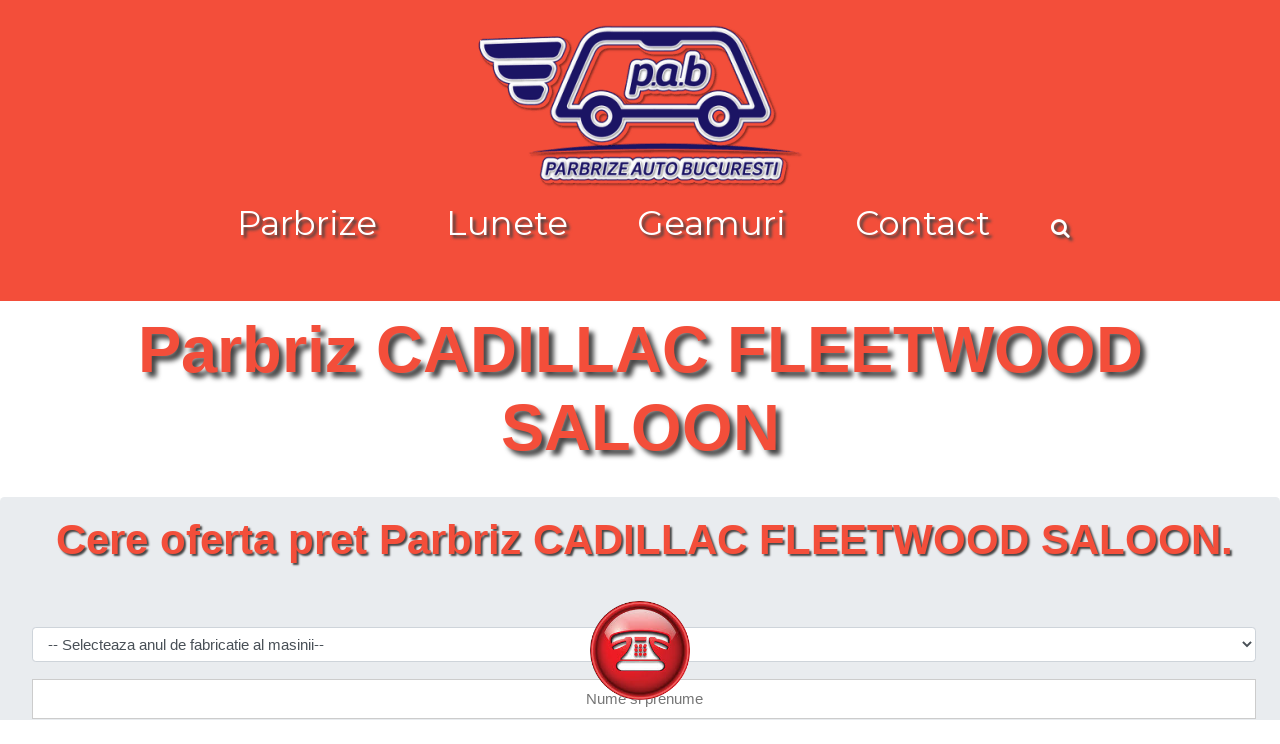

--- FILE ---
content_type: text/html; charset=UTF-8
request_url: https://parbriz-auto-bucuresti.ro/parbriz-cadillac-fleetwood_saloon.html
body_size: 10631
content:
<!DOCTYPE html>
<html>
    <head>

<!-- Google tag (gtag.js) -->
<script async src="https://www.googletagmanager.com/gtag/js?id=G-XCRZ2PEV7K"></script>
<script>
  window.dataLayer = window.dataLayer || [];
  function gtag(){dataLayer.push(arguments);}
  gtag('js', new Date());

  gtag('config', 'G-XCRZ2PEV7K');
</script>

        <meta charset="UTF-8">
        <meta name="viewport" content="width=device-width, initial-scale=1, minimum-scale=1">
        <meta name="google-site-verification" content="DFZ6U44L_j45ydgJsFHslfHikbK4DhpGUHfoa_aaBgQ" />
        <title>Parbriz Cadillac Fleetwood saloon</title>
        <meta name="robots" content="index, follow" />
		<meta name="keywords" content="Parbriz Cadillac Fleetwood saloon, parbriz, parbrize, parbriz auto bucuresti, parbrize lunete geamuri auto bucuresti">
		<meta name="description" content="Parbriz Auto Bucuresti vinde, livreaza si monteaza la domiciliul clientului Parbriz Cadillac Fleetwood saloon. Parbrize, lunete, geamuri  originale, Pilkington, Fuyao, Benson. Parbriz cu senzor de ploaie, parbriz cu senzor lumina, parbriz cu incalzire, parbriz cu antena radio incorporata, parbriz cu parasolar pentru Parbriz Cadillac Fleetwood saloon. ">
		<link rel="alternate" hreflang="ro" href="https://parbriz-auto-bucuresti.ro/parbriz-cadillac-fleetwood_saloon.html">
		<link rel="canonical" href="https://parbriz-auto-bucuresti.ro/parbriz-cadillac-fleetwood_saloon.html">        <link rel="shortcut icon" href="logos/logo-parbriz-auto-bucuresti.png" type="image/x-icon">
        <link rel="stylesheet" href="https://maxcdn.bootstrapcdn.com/bootstrap/4.3.1/css/bootstrap.min.css">
        <link rel="stylesheet" href="https://cdnjs.cloudflare.com/ajax/libs/font-awesome/4.7.0/css/font-awesome.min.css">
        <link rel="stylesheet" href="css/css.css">
        <link rel="stylesheet" href="css/w3.css">
        <link rel="stylesheet" href="css/tox-progress.css">
        <link rel="stylesheet" href="https://www.w3schools.com/w3css/4/w3.css">

        <script src="js/tox-progress.js"></script>
        <script src="https://ajax.googleapis.com/ajax/libs/jquery/3.3.1/jquery.min.js"></script>
        <script src="https://cdnjs.cloudflare.com/ajax/libs/popper.js/1.14.7/umd/popper.min.js"></script>
        <script src="https://maxcdn.bootstrapcdn.com/bootstrap/4.3.1/js/bootstrap.min.js"></script>
        <script src="https://cdnjs.cloudflare.com/ajax/libs/slick-carousel/1.6.0/slick.js"></script>
        <script type="text/javascript">
                    document.addEventListener('DOMContentLoaded', function () {
                        ToxProgress.create();
                        ToxProgress.animate();
                    });
                </script>



    </head>
    <body>
        <!-- Start Top -->
<div class="top">

	<!-- Start large display -->
	<div class="w3-container w3-hide-medium w3-hide-small logo">
    	<a href="index.html"><img class="mx-auto d-block img-fluid w3-animate-zoom" src="logos/logo-parbriz-auto-bucuresti.png"  alt="Parbrize Auto Bucuresti" /></a>
    </div>
    
    <div class="container w3-hide-large w3-hide-small logo">
    	<a href="index.html"><img class="mx-auto d-block img-fluid w3-animate-zoom" src="logos/logo-parbriz-auto-bucuresti.png" style="width:260px" alt="Parbrize Auto Bucuresti"/></a>
    </div> 
    
    <div class="w3-container w3-center fmeniu w3-text-white w3-hide-medium w3-hide-small">
    	<div class="w3-container logo">
    	
    		<div class="w3-dropdown-hover" style="background-color: #f34e3a">
            	<a class="butmenu w3-animate-left" onmouseover="myFunctionp('parbrize')" href="parbriz.html" style="text-shadow:3px 3px 3px #444">Parbrize</a>
            </div>    
                    
            <div class="w3-dropdown-hover" style="background-color: #f34e3a">
               <a class="butmenu w3-animate-left" onmouseover="myFunctionl('lunete')"  href="luneta.html" style="text-shadow:3px 3px 3px #444">Lunete</a>
            </div>    
                             
            <div class="w3-dropdown-hover" style="background-color: #f34e3a">
               <a class="butmenu w3-animate-right" onmouseover="myFunctiong('geamuri')" href="geam.html" style="text-shadow:3px 3px 3px #444;">Geamuri</a>
            </div> 

            <div class="w3-dropdown-hover" style="background-color: #f34e3a">
               <a class="butmenu w3-animate-right" href="contact.html" style="text-shadow:3px 3px 3px #444">Contact</a>
            </div>  

            <div class="w3-dropdown-hover" style="background-color: #f34e3a">
               <a class="butmenum w3-animate-right fa fa-search" onmouseover="myFunctions('search')" onclick="myFunctions('search')"  style="text-shadow:3px 3px 3px #444" ></a>
            </div>                 	
    	</div>
    	
	    <div id="parbrize" class="w3-center w3-hide" onmouseout="myFunctionp('parbrize')">
						<table class="w3-table table-sm"><tbody><tr><td class="w3-center"><p><a href="parbriz-alfa_romeo.html" class="w3-left">Parbriz Alfa Romeo</a></p></td></tr><tr><td class="w3-center"><p><a href="parbriz-audi.html" class="w3-left">Parbriz Audi</a></p></td><td class="w3-center"><p><a href="parbriz-bmw.html" class="w3-left">Parbriz Bmw</a></p></td><td class="w3-center"><p><a href="parbriz-chevrolet.html" class="w3-left">Parbriz Chevrolet</a></p></td><td class="w3-center"><p><a href="parbriz-chrysler.html" class="w3-left">Parbriz Chrysler</a></p></td><td class="w3-center"><p><a href="parbriz-citroen.html" class="w3-left">Parbriz Citroen</a></p></td><td class="w3-center"><p><a href="parbriz-dacia.html" class="w3-left">Parbriz Dacia</a></p></td></tr><tr><td class="w3-center"><p><a href="parbriz-daewoo.html" class="w3-left">Parbriz Daewoo</a></p></td><td class="w3-center"><p><a href="parbriz-fiat.html" class="w3-left">Parbriz Fiat</a></p></td><td class="w3-center"><p><a href="parbriz-ford.html" class="w3-left">Parbriz Ford</a></p></td><td class="w3-center"><p><a href="parbriz-honda.html" class="w3-left">Parbriz Honda</a></p></td><td class="w3-center"><p><a href="parbriz-hyundai.html" class="w3-left">Parbriz Hyundai</a></p></td><td class="w3-center"><p><a href="parbriz-iveco.html" class="w3-left">Parbriz Iveco</a></p></td></tr><tr><td class="w3-center"><p><a href="parbriz-jeep.html" class="w3-left">Parbriz Jeep</a></p></td><td class="w3-center"><p><a href="parbriz-kia.html" class="w3-left">Parbriz Kia</a></p></td><td class="w3-center"><p><a href="parbriz-lada.html" class="w3-left">Parbriz Lada</a></p></td><td class="w3-center"><p><a href="parbriz-lancia.html" class="w3-left">Parbriz Lancia</a></p></td><td class="w3-center"><p><a href="parbriz-land_rover.html" class="w3-left">Parbriz Land Rover</a></p></td><td class="w3-center"><p><a href="parbriz-mazda.html" class="w3-left">Parbriz Mazda</a></p></td></tr><tr><td class="w3-center"><p><a href="parbriz-mercedes.html" class="w3-left">Parbriz Mercedes</a></p></td><td class="w3-center"><p><a href="parbriz-mini.html" class="w3-left">Parbriz Mini</a></p></td><td class="w3-center"><p><a href="parbriz-mitsubishi.html" class="w3-left">Parbriz Mitsubishi</a></p></td><td class="w3-center"><p><a href="parbriz-nissan.html" class="w3-left">Parbriz Nissan</a></p></td><td class="w3-center"><p><a href="parbriz-opel.html" class="w3-left">Parbriz Opel</a></p></td><td class="w3-center"><p><a href="parbriz-peugeot.html" class="w3-left">Parbriz Peugeot</a></p></td></tr><tr><td class="w3-center"><p><a href="parbriz-porsche.html" class="w3-left">Parbriz Porsche</a></p></td><td class="w3-center"><p><a href="parbriz-renault.html" class="w3-left">Parbriz Renault</a></p></td><td class="w3-center"><p><a href="parbriz-rover.html" class="w3-left">Parbriz Rover</a></p></td><td class="w3-center"><p><a href="parbriz-saab.html" class="w3-left">Parbriz Saab</a></p></td><td class="w3-center"><p><a href="parbriz-seat.html" class="w3-left">Parbriz Seat</a></p></td><td class="w3-center"><p><a href="parbriz-skoda.html" class="w3-left">Parbriz Skoda</a></p></td></tr><tr><td class="w3-center"><p><a href="parbriz-smart.html" class="w3-left">Parbriz Smart</a></p></td><td class="w3-center"><p><a href="parbriz-ssangyong.html" class="w3-left">Parbriz SsangYong</a></p></td><td class="w3-center"><p><a href="parbriz-subaru.html" class="w3-left">Parbriz Subaru</a></p></td><td class="w3-center"><p><a href="parbriz-suzuki.html" class="w3-left">Parbriz Suzuki</a></p></td><td class="w3-center"><p><a href="parbriz-toyota.html" class="w3-left">Parbriz Toyota</a></p></td><td class="w3-center"><p><a href="parbriz-volkswagen.html" class="w3-left">Parbriz Volkswagen</a></p></td></tr><tr><td class="w3-center"><p><a href="parbriz-volvo.html" class="w3-left">Parbriz Volvo</a></p></td></td></tbody></table>	    </div> 
	
	    <div id="lunete" class="w3-center w3-hide" onmouseout="myFunctionl('lunete')"><br>
			<table class="w3-table table-sm"><tbody><tr><td class="w3-center"><p><a href="luneta-alfa_romeo.html" class="w3-left">Luneta Alfa Romeo</a></p></td></tr><tr><td class="w3-center"><p><a href="luneta-audi.html" class="w3-left">Luneta Audi</a></p></td><td class="w3-center"><p><a href="luneta-bmw.html" class="w3-left">Luneta Bmw</a></p></td><td class="w3-center"><p><a href="luneta-chevrolet.html" class="w3-left">Luneta Chevrolet</a></p></td><td class="w3-center"><p><a href="luneta-chrysler.html" class="w3-left">Luneta Chrysler</a></p></td><td class="w3-center"><p><a href="luneta-citroen.html" class="w3-left">Luneta Citroen</a></p></td><td class="w3-center"><p><a href="luneta-dacia.html" class="w3-left">Luneta Dacia</a></p></td></tr><tr><td class="w3-center"><p><a href="luneta-daewoo.html" class="w3-left">Luneta Daewoo</a></p></td><td class="w3-center"><p><a href="luneta-fiat.html" class="w3-left">Luneta Fiat</a></p></td><td class="w3-center"><p><a href="luneta-ford.html" class="w3-left">Luneta Ford</a></p></td><td class="w3-center"><p><a href="luneta-honda.html" class="w3-left">Luneta Honda</a></p></td><td class="w3-center"><p><a href="luneta-hyundai.html" class="w3-left">Luneta Hyundai</a></p></td><td class="w3-center"><p><a href="luneta-iveco.html" class="w3-left">Luneta Iveco</a></p></td></tr><tr><td class="w3-center"><p><a href="luneta-jeep.html" class="w3-left">Luneta Jeep</a></p></td><td class="w3-center"><p><a href="luneta-kia.html" class="w3-left">Luneta Kia</a></p></td><td class="w3-center"><p><a href="luneta-lada.html" class="w3-left">Luneta Lada</a></p></td><td class="w3-center"><p><a href="luneta-lancia.html" class="w3-left">Luneta Lancia</a></p></td><td class="w3-center"><p><a href="luneta-land_rover.html" class="w3-left">Luneta Land Rover</a></p></td><td class="w3-center"><p><a href="luneta-mazda.html" class="w3-left">Luneta Mazda</a></p></td></tr><tr><td class="w3-center"><p><a href="luneta-mercedes.html" class="w3-left">Luneta Mercedes</a></p></td><td class="w3-center"><p><a href="luneta-mini.html" class="w3-left">Luneta Mini</a></p></td><td class="w3-center"><p><a href="luneta-mitsubishi.html" class="w3-left">Luneta Mitsubishi</a></p></td><td class="w3-center"><p><a href="luneta-nissan.html" class="w3-left">Luneta Nissan</a></p></td><td class="w3-center"><p><a href="luneta-opel.html" class="w3-left">Luneta Opel</a></p></td><td class="w3-center"><p><a href="luneta-peugeot.html" class="w3-left">Luneta Peugeot</a></p></td></tr><tr><td class="w3-center"><p><a href="luneta-porsche.html" class="w3-left">Luneta Porsche</a></p></td><td class="w3-center"><p><a href="luneta-renault.html" class="w3-left">Luneta Renault</a></p></td><td class="w3-center"><p><a href="luneta-rover.html" class="w3-left">Luneta Rover</a></p></td><td class="w3-center"><p><a href="luneta-saab.html" class="w3-left">Luneta Saab</a></p></td><td class="w3-center"><p><a href="luneta-seat.html" class="w3-left">Luneta Seat</a></p></td><td class="w3-center"><p><a href="luneta-skoda.html" class="w3-left">Luneta Skoda</a></p></td></tr><tr><td class="w3-center"><p><a href="luneta-smart.html" class="w3-left">Luneta Smart</a></p></td><td class="w3-center"><p><a href="luneta-ssangyong.html" class="w3-left">Luneta SsangYong</a></p></td><td class="w3-center"><p><a href="luneta-subaru.html" class="w3-left">Luneta Subaru</a></p></td><td class="w3-center"><p><a href="luneta-suzuki.html" class="w3-left">Luneta Suzuki</a></p></td><td class="w3-center"><p><a href="luneta-toyota.html" class="w3-left">Luneta Toyota</a></p></td><td class="w3-center"><p><a href="luneta-volkswagen.html" class="w3-left">Luneta Volkswagen</a></p></td></tr><tr><td class="w3-center"><p><a href="luneta-volvo.html" class="w3-left">Luneta Volvo</a></p></td></td></tbody></table>	    </div> 
	
	    <div id="geamuri" class="w3-center w3-hide" onmouseout="myFunctiong('geamuri')"><br>
			<table class="w3-table table-sm"><tbody><tr><td class="w3-center"><p><a href="geam-alfa_romeo.html" class="w3-left">Geam Alfa Romeo</a></p></td></tr><tr><td class="w3-center"><p><a href="geam-audi.html" class="w3-left">Geam Audi</a></p></td><td class="w3-center"><p><a href="geam-bmw.html" class="w3-left">Geam Bmw</a></p></td><td class="w3-center"><p><a href="geam-chevrolet.html" class="w3-left">Geam Chevrolet</a></p></td><td class="w3-center"><p><a href="geam-chrysler.html" class="w3-left">Geam Chrysler</a></p></td><td class="w3-center"><p><a href="geam-citroen.html" class="w3-left">Geam Citroen</a></p></td><td class="w3-center"><p><a href="geam-dacia.html" class="w3-left">Geam Dacia</a></p></td></tr><tr><td class="w3-center"><p><a href="geam-daewoo.html" class="w3-left">Geam Daewoo</a></p></td><td class="w3-center"><p><a href="geam-fiat.html" class="w3-left">Geam Fiat</a></p></td><td class="w3-center"><p><a href="geam-ford.html" class="w3-left">Geam Ford</a></p></td><td class="w3-center"><p><a href="geam-honda.html" class="w3-left">Geam Honda</a></p></td><td class="w3-center"><p><a href="geam-hyundai.html" class="w3-left">Geam Hyundai</a></p></td><td class="w3-center"><p><a href="geam-iveco.html" class="w3-left">Geam Iveco</a></p></td></tr><tr><td class="w3-center"><p><a href="geam-jeep.html" class="w3-left">Geam Jeep</a></p></td><td class="w3-center"><p><a href="geam-kia.html" class="w3-left">Geam Kia</a></p></td><td class="w3-center"><p><a href="geam-lada.html" class="w3-left">Geam Lada</a></p></td><td class="w3-center"><p><a href="geam-lancia.html" class="w3-left">Geam Lancia</a></p></td><td class="w3-center"><p><a href="geam-land_rover.html" class="w3-left">Geam Land Rover</a></p></td><td class="w3-center"><p><a href="geam-mazda.html" class="w3-left">Geam Mazda</a></p></td></tr><tr><td class="w3-center"><p><a href="geam-mercedes.html" class="w3-left">Geam Mercedes</a></p></td><td class="w3-center"><p><a href="geam-mini.html" class="w3-left">Geam Mini</a></p></td><td class="w3-center"><p><a href="geam-mitsubishi.html" class="w3-left">Geam Mitsubishi</a></p></td><td class="w3-center"><p><a href="geam-nissan.html" class="w3-left">Geam Nissan</a></p></td><td class="w3-center"><p><a href="geam-opel.html" class="w3-left">Geam Opel</a></p></td><td class="w3-center"><p><a href="geam-peugeot.html" class="w3-left">Geam Peugeot</a></p></td></tr><tr><td class="w3-center"><p><a href="geam-porsche.html" class="w3-left">Geam Porsche</a></p></td><td class="w3-center"><p><a href="geam-renault.html" class="w3-left">Geam Renault</a></p></td><td class="w3-center"><p><a href="geam-rover.html" class="w3-left">Geam Rover</a></p></td><td class="w3-center"><p><a href="geam-saab.html" class="w3-left">Geam Saab</a></p></td><td class="w3-center"><p><a href="geam-seat.html" class="w3-left">Geam Seat</a></p></td><td class="w3-center"><p><a href="geam-skoda.html" class="w3-left">Geam Skoda</a></p></td></tr><tr><td class="w3-center"><p><a href="geam-smart.html" class="w3-left">Geam Smart</a></p></td><td class="w3-center"><p><a href="geam-ssangyong.html" class="w3-left">Geam SsangYong</a></p></td><td class="w3-center"><p><a href="geam-subaru.html" class="w3-left">Geam Subaru</a></p></td><td class="w3-center"><p><a href="geam-suzuki.html" class="w3-left">Geam Suzuki</a></p></td><td class="w3-center"><p><a href="geam-toyota.html" class="w3-left">Geam Toyota</a></p></td><td class="w3-center"><p><a href="geam-volkswagen.html" class="w3-left">Geam Volkswagen</a></p></td></tr><tr><td class="w3-center"><p><a href="geam-volvo.html" class="w3-left">Geam Volvo</a></p></td></td></tbody></table>	    </div> 
	    <div id="search" class="w3-container w3-center w3-hide"><br>
	        <div class="w3-row-padding"><form action="index.html" method="post">
	        	<div class="w3-half">
		        	<input class="w3-input w3-animate-input w3-container inaltime" name="termen" type="text" placeholder="ex : parbriz audi a4" required="">
	           </div>
	           <div class="w3-half">			
	           		<button class="w3-btn w3-red w3-border w3-border-white w3-text-black w3-large w3-block inaltime" name="cauta">Cauta un produs</button>
	           </div></form>	
	       </div><br>
	    </div>    	
    	
    </br>	

        </div>    
    
	<!-- Stop large display -->    

	<!-- Start medium display -->
    
    <div class="w3-container w3-center fmenium w3-text-white w3-hide-large w3-hide-small">
    	<div class="w3-container logo">
    	
    		<div class="w3-dropdown-hover" style="background-color: #f34e3a">
            	<a class="butmenum w3-animate-left" onmouseover="myFunctionpm('parbrizem')" onclick="myFunctionpm('parbrizem')" href="parbriz.html" style="text-shadow:3px 3px 3px #444">Parbrize</a>
            </div>    
                    
            <div class="w3-dropdown-hover" style="background-color: #f34e3a">
               <a class="butmenum w3-animate-left" onmouseover="myFunctionlm('lunetem')" onclick="myFunctionlm('lunetem')" href="luneta.html" style="text-shadow:3px 3px 3px #444">Lunete</a>
            </div>    
                             
            <div class="w3-dropdown-hover" style="background-color: #f34e3a">
               <a class="butmenum w3-animate-right" onmouseover="myFunctiongm('geamurim')" onclick="myFunctiong('geamurim')" href="geam.html" style="text-shadow:3px 3px 3px #444;">Geamuri</a>
            </div> 

            <div class="w3-dropdown-hover" style="background-color: #f34e3a">
               <a class="butmenum w3-animate-right" href="contact.html" style="text-shadow:3px 3px 3px #444">Contact</a>
            </div>  

            <div class="w3-dropdown-hover" style="background-color: #f34e3a">
               <a class="butmenum w3-animate-right fa fa-search" onmouseover="myFunctionsm('searchm')" onclick="myFunctions('searchm')"  style="text-shadow:3px 3px 3px #444" ></a>
            </div>                 	
    	</div>
    	
	    <div id="parbrizem" class="w3-center w3-hide" onmouseout="myFunctionpm('parbrize')"><br>
			<table class="w3-table table-sm"><tbody><tr><td class="w3-center"><p><a href="parbriz-alfa_romeo.html" class="w3-left">Parbriz Alfa Romeo</a></p></td></tr><tr><td class="w3-center"><p><a href="parbriz-audi.html" class="w3-left">Parbriz Audi</a></p></td><td class="w3-center"><p><a href="parbriz-bmw.html" class="w3-left">Parbriz Bmw</a></p></td><td class="w3-center"><p><a href="parbriz-chevrolet.html" class="w3-left">Parbriz Chevrolet</a></p></td><td class="w3-center"><p><a href="parbriz-chrysler.html" class="w3-left">Parbriz Chrysler</a></p></td></tr><tr><td class="w3-center"><p><a href="parbriz-citroen.html" class="w3-left">Parbriz Citroen</a></p></td><td class="w3-center"><p><a href="parbriz-dacia.html" class="w3-left">Parbriz Dacia</a></p></td><td class="w3-center"><p><a href="parbriz-daewoo.html" class="w3-left">Parbriz Daewoo</a></p></td><td class="w3-center"><p><a href="parbriz-fiat.html" class="w3-left">Parbriz Fiat</a></p></td></tr><tr><td class="w3-center"><p><a href="parbriz-ford.html" class="w3-left">Parbriz Ford</a></p></td><td class="w3-center"><p><a href="parbriz-honda.html" class="w3-left">Parbriz Honda</a></p></td><td class="w3-center"><p><a href="parbriz-hyundai.html" class="w3-left">Parbriz Hyundai</a></p></td><td class="w3-center"><p><a href="parbriz-iveco.html" class="w3-left">Parbriz Iveco</a></p></td></tr><tr><td class="w3-center"><p><a href="parbriz-jeep.html" class="w3-left">Parbriz Jeep</a></p></td><td class="w3-center"><p><a href="parbriz-kia.html" class="w3-left">Parbriz Kia</a></p></td><td class="w3-center"><p><a href="parbriz-lada.html" class="w3-left">Parbriz Lada</a></p></td><td class="w3-center"><p><a href="parbriz-lancia.html" class="w3-left">Parbriz Lancia</a></p></td></tr><tr><td class="w3-center"><p><a href="parbriz-land_rover.html" class="w3-left">Parbriz Land Rover</a></p></td><td class="w3-center"><p><a href="parbriz-mazda.html" class="w3-left">Parbriz Mazda</a></p></td><td class="w3-center"><p><a href="parbriz-mercedes.html" class="w3-left">Parbriz Mercedes</a></p></td><td class="w3-center"><p><a href="parbriz-mini.html" class="w3-left">Parbriz Mini</a></p></td></tr><tr><td class="w3-center"><p><a href="parbriz-mitsubishi.html" class="w3-left">Parbriz Mitsubishi</a></p></td><td class="w3-center"><p><a href="parbriz-nissan.html" class="w3-left">Parbriz Nissan</a></p></td><td class="w3-center"><p><a href="parbriz-opel.html" class="w3-left">Parbriz Opel</a></p></td><td class="w3-center"><p><a href="parbriz-peugeot.html" class="w3-left">Parbriz Peugeot</a></p></td></tr><tr><td class="w3-center"><p><a href="parbriz-porsche.html" class="w3-left">Parbriz Porsche</a></p></td><td class="w3-center"><p><a href="parbriz-renault.html" class="w3-left">Parbriz Renault</a></p></td><td class="w3-center"><p><a href="parbriz-rover.html" class="w3-left">Parbriz Rover</a></p></td><td class="w3-center"><p><a href="parbriz-saab.html" class="w3-left">Parbriz Saab</a></p></td></tr><tr><td class="w3-center"><p><a href="parbriz-seat.html" class="w3-left">Parbriz Seat</a></p></td><td class="w3-center"><p><a href="parbriz-skoda.html" class="w3-left">Parbriz Skoda</a></p></td><td class="w3-center"><p><a href="parbriz-smart.html" class="w3-left">Parbriz Smart</a></p></td><td class="w3-center"><p><a href="parbriz-ssangyong.html" class="w3-left">Parbriz SsangYong</a></p></td></tr><tr><td class="w3-center"><p><a href="parbriz-subaru.html" class="w3-left">Parbriz Subaru</a></p></td><td class="w3-center"><p><a href="parbriz-suzuki.html" class="w3-left">Parbriz Suzuki</a></p></td><td class="w3-center"><p><a href="parbriz-toyota.html" class="w3-left">Parbriz Toyota</a></p></td><td class="w3-center"><p><a href="parbriz-volkswagen.html" class="w3-left">Parbriz Volkswagen</a></p></td></tr><tr><td class="w3-center"><p><a href="parbriz-volvo.html" class="w3-left">Parbriz Volvo</a></p></td></td></tbody></table>	    </div> 
	
	    <div id="lunetem" class="w3-center w3-hide" onmouseout="myFunctionlm('lunete')"><br>
			<table class="w3-table table-sm"><tbody><tr><td class="w3-center"><p><a href="luneta-alfa_romeo.html" class="w3-left">Luneta Alfa Romeo</a></p></td></tr><tr><td class="w3-center"><p><a href="luneta-audi.html" class="w3-left">Luneta Audi</a></p></td><td class="w3-center"><p><a href="luneta-bmw.html" class="w3-left">Luneta Bmw</a></p></td><td class="w3-center"><p><a href="luneta-chevrolet.html" class="w3-left">Luneta Chevrolet</a></p></td><td class="w3-center"><p><a href="luneta-chrysler.html" class="w3-left">Luneta Chrysler</a></p></td></tr><tr><td class="w3-center"><p><a href="luneta-citroen.html" class="w3-left">Luneta Citroen</a></p></td><td class="w3-center"><p><a href="luneta-dacia.html" class="w3-left">Luneta Dacia</a></p></td><td class="w3-center"><p><a href="luneta-daewoo.html" class="w3-left">Luneta Daewoo</a></p></td><td class="w3-center"><p><a href="luneta-fiat.html" class="w3-left">Luneta Fiat</a></p></td></tr><tr><td class="w3-center"><p><a href="luneta-ford.html" class="w3-left">Luneta Ford</a></p></td><td class="w3-center"><p><a href="luneta-honda.html" class="w3-left">Luneta Honda</a></p></td><td class="w3-center"><p><a href="luneta-hyundai.html" class="w3-left">Luneta Hyundai</a></p></td><td class="w3-center"><p><a href="luneta-iveco.html" class="w3-left">Luneta Iveco</a></p></td></tr><tr><td class="w3-center"><p><a href="luneta-jeep.html" class="w3-left">Luneta Jeep</a></p></td><td class="w3-center"><p><a href="luneta-kia.html" class="w3-left">Luneta Kia</a></p></td><td class="w3-center"><p><a href="luneta-lada.html" class="w3-left">Luneta Lada</a></p></td><td class="w3-center"><p><a href="luneta-lancia.html" class="w3-left">Luneta Lancia</a></p></td></tr><tr><td class="w3-center"><p><a href="luneta-land_rover.html" class="w3-left">Luneta Land Rover</a></p></td><td class="w3-center"><p><a href="luneta-mazda.html" class="w3-left">Luneta Mazda</a></p></td><td class="w3-center"><p><a href="luneta-mercedes.html" class="w3-left">Luneta Mercedes</a></p></td><td class="w3-center"><p><a href="luneta-mini.html" class="w3-left">Luneta Mini</a></p></td></tr><tr><td class="w3-center"><p><a href="luneta-mitsubishi.html" class="w3-left">Luneta Mitsubishi</a></p></td><td class="w3-center"><p><a href="luneta-nissan.html" class="w3-left">Luneta Nissan</a></p></td><td class="w3-center"><p><a href="luneta-opel.html" class="w3-left">Luneta Opel</a></p></td><td class="w3-center"><p><a href="luneta-peugeot.html" class="w3-left">Luneta Peugeot</a></p></td></tr><tr><td class="w3-center"><p><a href="luneta-porsche.html" class="w3-left">Luneta Porsche</a></p></td><td class="w3-center"><p><a href="luneta-renault.html" class="w3-left">Luneta Renault</a></p></td><td class="w3-center"><p><a href="luneta-rover.html" class="w3-left">Luneta Rover</a></p></td><td class="w3-center"><p><a href="luneta-saab.html" class="w3-left">Luneta Saab</a></p></td></tr><tr><td class="w3-center"><p><a href="luneta-seat.html" class="w3-left">Luneta Seat</a></p></td><td class="w3-center"><p><a href="luneta-skoda.html" class="w3-left">Luneta Skoda</a></p></td><td class="w3-center"><p><a href="luneta-smart.html" class="w3-left">Luneta Smart</a></p></td><td class="w3-center"><p><a href="luneta-ssangyong.html" class="w3-left">Luneta SsangYong</a></p></td></tr><tr><td class="w3-center"><p><a href="luneta-subaru.html" class="w3-left">Luneta Subaru</a></p></td><td class="w3-center"><p><a href="luneta-suzuki.html" class="w3-left">Luneta Suzuki</a></p></td><td class="w3-center"><p><a href="luneta-toyota.html" class="w3-left">Luneta Toyota</a></p></td><td class="w3-center"><p><a href="luneta-volkswagen.html" class="w3-left">Luneta Volkswagen</a></p></td></tr><tr><td class="w3-center"><p><a href="luneta-volvo.html" class="w3-left">Luneta Volvo</a></p></td></td></tbody></table>	    </div> 
	
	    <div id="geamurim" class="w3-center w3-hide" onmouseout="myFunctiongm('geamuri')"><br>
			<table class="w3-table table-sm"><tbody><tr><td class="w3-center"><p><a href="geam-alfa_romeo.html" class="w3-left">Geam Alfa Romeo</a></p></td></tr><tr><td class="w3-center"><p><a href="geam-audi.html" class="w3-left">Geam Audi</a></p></td><td class="w3-center"><p><a href="geam-bmw.html" class="w3-left">Geam Bmw</a></p></td><td class="w3-center"><p><a href="geam-chevrolet.html" class="w3-left">Geam Chevrolet</a></p></td><td class="w3-center"><p><a href="geam-chrysler.html" class="w3-left">Geam Chrysler</a></p></td></tr><tr><td class="w3-center"><p><a href="geam-citroen.html" class="w3-left">Geam Citroen</a></p></td><td class="w3-center"><p><a href="geam-dacia.html" class="w3-left">Geam Dacia</a></p></td><td class="w3-center"><p><a href="geam-daewoo.html" class="w3-left">Geam Daewoo</a></p></td><td class="w3-center"><p><a href="geam-fiat.html" class="w3-left">Geam Fiat</a></p></td></tr><tr><td class="w3-center"><p><a href="geam-ford.html" class="w3-left">Geam Ford</a></p></td><td class="w3-center"><p><a href="geam-honda.html" class="w3-left">Geam Honda</a></p></td><td class="w3-center"><p><a href="geam-hyundai.html" class="w3-left">Geam Hyundai</a></p></td><td class="w3-center"><p><a href="geam-iveco.html" class="w3-left">Geam Iveco</a></p></td></tr><tr><td class="w3-center"><p><a href="geam-jeep.html" class="w3-left">Geam Jeep</a></p></td><td class="w3-center"><p><a href="geam-kia.html" class="w3-left">Geam Kia</a></p></td><td class="w3-center"><p><a href="geam-lada.html" class="w3-left">Geam Lada</a></p></td><td class="w3-center"><p><a href="geam-lancia.html" class="w3-left">Geam Lancia</a></p></td></tr><tr><td class="w3-center"><p><a href="geam-land_rover.html" class="w3-left">Geam Land Rover</a></p></td><td class="w3-center"><p><a href="geam-mazda.html" class="w3-left">Geam Mazda</a></p></td><td class="w3-center"><p><a href="geam-mercedes.html" class="w3-left">Geam Mercedes</a></p></td><td class="w3-center"><p><a href="geam-mini.html" class="w3-left">Geam Mini</a></p></td></tr><tr><td class="w3-center"><p><a href="geam-mitsubishi.html" class="w3-left">Geam Mitsubishi</a></p></td><td class="w3-center"><p><a href="geam-nissan.html" class="w3-left">Geam Nissan</a></p></td><td class="w3-center"><p><a href="geam-opel.html" class="w3-left">Geam Opel</a></p></td><td class="w3-center"><p><a href="geam-peugeot.html" class="w3-left">Geam Peugeot</a></p></td></tr><tr><td class="w3-center"><p><a href="geam-porsche.html" class="w3-left">Geam Porsche</a></p></td><td class="w3-center"><p><a href="geam-renault.html" class="w3-left">Geam Renault</a></p></td><td class="w3-center"><p><a href="geam-rover.html" class="w3-left">Geam Rover</a></p></td><td class="w3-center"><p><a href="geam-saab.html" class="w3-left">Geam Saab</a></p></td></tr><tr><td class="w3-center"><p><a href="geam-seat.html" class="w3-left">Geam Seat</a></p></td><td class="w3-center"><p><a href="geam-skoda.html" class="w3-left">Geam Skoda</a></p></td><td class="w3-center"><p><a href="geam-smart.html" class="w3-left">Geam Smart</a></p></td><td class="w3-center"><p><a href="geam-ssangyong.html" class="w3-left">Geam SsangYong</a></p></td></tr><tr><td class="w3-center"><p><a href="geam-subaru.html" class="w3-left">Geam Subaru</a></p></td><td class="w3-center"><p><a href="geam-suzuki.html" class="w3-left">Geam Suzuki</a></p></td><td class="w3-center"><p><a href="geam-toyota.html" class="w3-left">Geam Toyota</a></p></td><td class="w3-center"><p><a href="geam-volkswagen.html" class="w3-left">Geam Volkswagen</a></p></td></tr><tr><td class="w3-center"><p><a href="geam-volvo.html" class="w3-left">Geam Volvo</a></p></td></td></tbody></table>	    </div> 
	    <div id="searchm" class="w3-container w3-center w3-hide"><br>
	        <div class="w3-row-padding"><form action="index.html" method="post">
	        	<div class="w3-half">
		        	<input class="w3-input w3-animate-input w3-container inaltime" type="text" name="termen" placeholder="ex : parbriz audi a4" required="">
	           </div>
	           <div class="w3-half">			
	           		<button class="w3-btn w3-red w3-border w3-border-white w3-text-black w3-large w3-block inaltime" name="cauta">Cauta un produs</button>
	           </div></form>	
	       </div><br>
	    </div>    	
    	
    </br>	

       
    </div>     
	<!-- Stop medium display -->  
	
	<!-- Start small display -->
	
	<span class="w3-hide-large w3-hide-medium" style="font-size:30px;cursor:pointer" onclick="openNav()">&#9776;</span>
            <div class="w3-center w3-hide-large w3-hide-medium"><a href="index.html"><img src="logos/logo-parbriz-auto-bucuresti.png" alt="Parbrize Auto Bucuresti" style="max-width: 200px" ></a></div>
            <div id="myNav" class="overlay w3-hide-large w3-hide-medium">
                <a href="javascript:void(0)" class="closebtn" onclick="closeNav()">&times;</a>
                <div class="overlay-content container">
                    <a class="butmenum" href="parbriz.html" style="text-shadow:1px 1px 1px #444">Parbrize</a>
                    <a class="butmenum" href="luneta.html" style="text-shadow:1px 1px 1px #444">Lunete</a>
                    <a class="butmenum" href="geam.html" style="text-shadow:1px 1px 1px #444">Geamuri</a>
                    <a class="butmenum" href="contact.html" style="text-shadow:1px 1px 1px #444">Contact</a>
                    <form action="index.html" method="post">
                        <input class="w3-input" type="text" name="termen" placeholder="ex : parbriz audi a4" required=""><br>
                        <button class="w3-btn w3-white w3-border butmenu" name="cauta">Cauta un produs</button>
                    </form>
                </div>

            </div>

	<!-- End small display -->
				<div class="w3-hide-large w3-hide-medium">
                         
				</div>    
</div> 


<!-- End Top -->            
     
<!-- large -->
    
	<script>
	function myFunctionp() {
	  var x = document.getElementById("parbrize");
	  if (x.className.indexOf("w3-show") == -1) {
	    x.className += " w3-show";
	  } else { 
	    x.className = x.className.replace(" w3-show", "");
	  }
	}
	</script>     

	<script>
	function myFunctionp() {
	  var x = document.getElementById("parbrize");
	  if (x.className.indexOf("w3-hide") == -1) {
	    x.className += " w3-hide";
	  } else { 
	    x.className = x.className.replace(" w3-hide", "");
	  }
	}
	</script> 
   
	<script>
	function myFunctionl() {
	  var x = document.getElementById("lunete");
	  if (x.className.indexOf("w3-show") == -1) {
	    x.className += " w3-show";
	  } else { 
	    x.className = x.className.replace(" w3-show", "");
	  }
	}
	</script>    	
   
	<script>
	function myFunctionl() {
	  var x = document.getElementById("lunete");
	  if (x.className.indexOf("w3-hide") == -1) {
	    x.className += " w3-hide";
	  } else { 
	    x.className = x.className.replace(" w3-hide", "");
	  }
	}
	</script>    
     
	<script>
	function myFunctiong() {
	  var x = document.getElementById("geamuri");
	  if (x.className.indexOf("w3-show") == -1) {
	    x.className += " w3-show";
	  } else { 
	    x.className = x.className.replace(" w3-show", "");
	  }
	}
	</script>    	
     
	<script>
	function myFunctiong() {
	  var x = document.getElementById("geamuri");
	  if (x.className.indexOf("w3-hide") == -1) {
	    x.className += " w3-hide";
	  } else { 
	    x.className = x.className.replace(" w3-hide", "");
	  }
	}
	</script>    

	<script>
	function myFunctions() {
	  var x = document.getElementById("search");
	  if (x.className.indexOf("w3-show") == -1) {
	    x.className += " w3-show";
	  } else { 
	    x.className = x.className.replace(" w3-show", "");
	  }
	}
	</script>

<!-- medium -->
    
	<script>
	function myFunctionpm() {
	  var x = document.getElementById("parbrizem");
	  if (x.className.indexOf("w3-show") == -1) {
	    x.className += " w3-show";
	  } else { 
	    x.className = x.className.replace(" w3-show", "");
	  }
	}
	</script>     

   
	<script>
	function myFunctionlm() {
	  var x = document.getElementById("lunetem");
	  if (x.className.indexOf("w3-show") == -1) {
	    x.className += " w3-show";
	  } else { 
	    x.className = x.className.replace(" w3-show", "");
	  }
	}
	</script>    	
    
	<script>
	function myFunctiongm() {
	  var x = document.getElementById("geamurim");
	  if (x.className.indexOf("w3-show") == -1) {
	    x.className += " w3-show";
	  } else { 
	    x.className = x.className.replace(" w3-show", "");
	  }
	}
	</script>    	
    
	<script>
	function myFunctionpm() {
	  var x = document.getElementById("parbrizem");
	  if (x.className.indexOf("w3-hide") == -1) {
	    x.className += " w3-hide";
	  } else { 
	    x.className = x.className.replace(" w3-hide", "");
	  }
	}
	</script>     

   
	<script>
	function myFunctionlm() {
	  var x = document.getElementById("lunetem");
	  if (x.className.indexOf("w3-hide") == -1) {
	    x.className += " w3-hide";
	  } else { 
	    x.className = x.className.replace(" w3-hide", "");
	  }
	}
	</script>    	
    
	<script>
	function myFunctiongm() {
	  var x = document.getElementById("geamurim");
	  if (x.className.indexOf("w3-hide") == -1) {
	    x.className += " w3-hide";
	  } else { 
	    x.className = x.className.replace(" w3-hide", "");
	  }
	}
	</script>     
	<script>
	function myFunctionsm() {
	  var x = document.getElementById("searchm");
	  if (x.className.indexOf("w3-show") == -1) {
	    x.className += " w3-show";
	  } else { 
	    x.className = x.className.replace(" w3-show", "");
	  }
	}
	</script>   
	
	<script>
    function openNav() {
                    document.getElementById("myNav").style.height = "100%";
                }

                function closeNav() {
                    document.getElementById("myNav").style.height = "0%";
                }
     </script> 	    	

<h1><div align="center" class="h1l w3-hide-medium w3-hide-small  w3-animate-opacity" style="text-shadow:5px 5px 5px #444">Parbriz CADILLAC FLEETWOOD SALOON</div></h1><h1><div align="center" class="h1m w3-hide-large w3-hide-small  w3-animate-opacity" style="font-family:sans-serif;font-size: 1.8em;text-shadow:3px 3px 3px #444">Parbriz CADILLAC FLEETWOOD SALOON</div></h1><h1><div align="center" class="h1s w3-hide-medium w3-hide-large  w3-animate-opacity" style="font-family:sans-serif;font-size: 1.4em;text-shadow:2px 2px 2px #444">Parbriz CADILLAC FLEETWOOD SALOON</div></h1><div class="w3-container w3-hide-medium w3-hide-small jumbotron">
						<table class="w3-table w3-container" >
					        <tr><td class="w3-center"><h2 class="h2l" style="font-family:sans-serif;font-size: 2.8em;text-shadow:2px 2px 2px #444" >Cere oferta pret Parbriz CADILLAC FLEETWOOD SALOON. </h2></td></tr>
					        <tr><td class="w3-center"></td></tr>
					        <form action="index.html" method="post">
					        <tr><td><select  name="an" class="form-control w3-center"><option  class="w3-center" value="">-- Selecteaza anul de fabricatie al masinii--</option><option class="bg-white" value=""> </option></select></td></tr>
					        <tr><td class="w3-center"><input class="w3-input w3-border w3-center" type="text" name="nume" placeholder="Nume si prenume" required></td></tr>
					        <tr><td class="w3-center"><input class="w3-input w3-border w3-center" type="text" name="telefon"placeholder="Telefon" required></td></tr>
					        <tr><td class="w3-center"><input class="w3-input w3-border w3-center" type="email" name="email"placeholder="Adresa de email"></td></tr>
					        <tr><td class="w3-center"><textarea class="w3-input w3-border w3-center" name="detalii" placeholder="Adauga detalii suplimentare daca doresti."></textarea></td></tr>
					        <tr><td class="w3-left"><input class="w3-check" type="checkbox" name="parasolar" value=" Parbriz cu parasolar "><label>Parbriz cu parasolar</label></td></tr>
					        <tr><td class="w3-left"><input class="w3-check" type="checkbox" name="antena" value=" Parbriz cu antena radio incorporata "><label>Parbriz cu antena radio incorporata</label></td></tr>
					        <tr><td class="w3-left"><input class="w3-check" type="checkbox" name="ploaie" value=" Parbriz cu senzor ploaie "><label>Parbriz cu senzor ploaie</label></td></tr>
					        <tr><td class="w3-left"><input class="w3-check" type="checkbox" name="lumina" value=" Parbriz cu senzor lumina "><label>Parbriz cu senzor lumina</label></td></tr>
					        <tr><td class="w3-left"><input class="w3-check" type="checkbox" name="incalzire" value=" Parbriz cu incalzire "><label>Parbriz cu incalzire</label></td></tr>
					        <tr><td class="w3-left"><input class="w3-check" type="checkbox" name="antispam" value="1" required><label>Nu sunt ROBOT</label></td></tr>
					        <tr><td class="w3-center">
					        
		<input type="hidden" name="marca" value="CADILLAC"><input type="hidden" name="model" value="FLEETWOOD SALOON"><input type="hidden" name="produs" value="Parbriz"><input type="hidden" name="pagina" value="https://parbriz-auto-bucuresti.ro/parbriz-cadillac-fleetwood_saloon.html">
					        <button name="cerere" class="w3-btn w3-red w3-border-red">Plaseaza cererea</button></form></td></tr>
					        <tr><td></td></tr>
					        <tr><td><h2 style="font-family:sans-serif;font-size: 1.6em;"><a href="https://parbriz-auto-bucuresti.ro" style="color: #111">www.parbriz-auto-bucuresti.ro</a>
								Vinde, Livreaza si efectueaza montaj la domicilu clientului in Bucuresti si Ilfov.
								Parbriz CADILLAC FLEETWOOD SALOON sector 1:
								Parbriz CADILLAC FLEETWOOD SALOON Aviatorilor, Parbriz CADILLAC FLEETWOOD SALOON Aviatiei, Parbriz CADILLAC FLEETWOOD SALOON Baneasa, Parbriz CADILLAC FLEETWOOD SALOON Bucurestii Noi, Parbriz CADILLAC FLEETWOOD SALOON Damaroaia, Parbriz CADILLAC FLEETWOOD SALOON Domenii, Parbriz CADILLAC FLEETWOOD SALOON Dorobanti, Parbriz CADILLAC FLEETWOOD SALOON Gara de Nord, Parbriz CADILLAC FLEETWOOD SALOON Grivita, Parbriz CADILLAC FLEETWOOD SALOON Victoriei, Parbriz CADILLAC FLEETWOOD SALOON Floreasca, Parbriz CADILLAC FLEETWOOD SALOON Pajura, Parbriz CADILLAC FLEETWOOD SALOON Pipera, Parbriz CADILLAC FLEETWOOD SALOON Primaverii, Parbriz CADILLAC FLEETWOOD SALOON Piata Romana.
								Parbriz CADILLAC FLEETWOOD SALOON sector 2:
								Parbriz CADILLAC FLEETWOOD SALOON Colentina, Parbriz CADILLAC FLEETWOOD SALOON Iancului, Parbriz CADILLAC FLEETWOOD SALOON Mosilor, Parbriz CADILLAC FLEETWOOD SALOON Obor, Parbriz CADILLAC FLEETWOOD SALOON Pantelimon, Parbriz CADILLAC FLEETWOOD SALOON Stefan Cel Mare, Parbriz CADILLAC FLEETWOOD SALOON Tei, Parbriz CADILLAC FLEETWOOD SALOON Vatra Luminoasa.
								Parbriz CADILLAC FLEETWOOD SALOON Sectorul 3:
								Parbriz CADILLAC FLEETWOOD SALOON Balta Alba, Parbriz CADILLAC FLEETWOOD SALOON Centrul Civic, Parbriz CADILLAC FLEETWOOD SALOON Dristor, Parbriz CADILLAC FLEETWOOD SALOON Dudesti, Parbriz CADILLAC FLEETWOOD SALOON Lipscani, Parbriz CADILLAC FLEETWOOD SALOON Muncii, Parbriz CADILLAC FLEETWOOD SALOON Titan, Parbriz CADILLAC FLEETWOOD SALOON Unirii, Parbriz CADILLAC FLEETWOOD SALOON Vitan, Parbriz CADILLAC FLEETWOOD SALOON Timpuri Noi.
								Parbriz CADILLAC FLEETWOOD SALOON Sectorul 4:
								Parbriz CADILLAC FLEETWOOD SALOON Giurgiului, Parbriz CADILLAC FLEETWOOD SALOON Berceni, Parbriz CADILLAC FLEETWOOD SALOON Oltenitei, Parbriz CADILLAC FLEETWOOD SALOON Tineretului, Parbriz CADILLAC FLEETWOOD SALOON Vacaresti.
								Parbriz auto Sector 5:
								Parbriz CADILLAC FLEETWOOD SALOON 13 Septembrie, Parbriz CADILLAC FLEETWOOD SALOON Panduri, Parbriz CADILLAC FLEETWOOD SALOON Cotroceni, Parbriz CADILLAC FLEETWOOD SALOON Dealul Spirii, Parbriz CADILLAC FLEETWOOD SALOON Sebastian, Parbriz CADILLAC FLEETWOOD SALOON Giurgiului, Parbriz CADILLAC FLEETWOOD SALOON Ferentari, Parbriz CADILLAC FLEETWOOD SALOON Rahova, Parbriz CADILLAC FLEETWOOD SALOON Ghencea, Parbriz CADILLAC FLEETWOOD SALOON Pieptanari, Parbriz CADILLAC FLEETWOOD SALOON Autobuzul.
								Parbriz auto Sector 6:
								Parbriz CADILLAC FLEETWOOD SALOON Crangasi, Parbriz CADILLAC FLEETWOOD SALOON Ghencea, Parbriz CADILLAC FLEETWOOD SALOON Giulesti, Parbriz CADILLAC FLEETWOOD SALOON Drumul Taberei, Parbriz CADILLAC FLEETWOOD SALOON Militari.
								Parbriz auto Ilfov:
								Parbriz CADILLAC FLEETWOOD SALOON Bragadiru, Parbriz CADILLAC FLEETWOOD SALOON Buftea, Parbriz CADILLAC FLEETWOOD SALOON Chitila, Parbriz CADILLAC FLEETWOOD SALOON Magurele, Parbriz CADILLAC FLEETWOOD SALOON Otopeni, Parbriz CADILLAC FLEETWOOD SALOON Oras Pantelimon, Parbriz CADILLAC FLEETWOOD SALOON Popesti Leordeni, Parbriz CADILLAC FLEETWOOD SALOON Voluntari. Produse disponibile pentru anii: 1982, 1983, 1984, 1985, 1986, 1987, 1988, 1989, 1990, 1991, 1992, 1993, 1994, 1995, 1996, 1997, 1998, 1999, 2000, 2001, 2002, 2003, 2004, 2005, 2006, 2007, 2008, 2009, 2010, 2011, 2012, 2013, 2014, 2015, 2016, 2017, 2018, 2019, 2020</h2></td></tr>
													        <tr><td class="w3-center"><h2 style="font-family:sans-serif;font-size: 1.6em;">Parbriz CADILLAC FLEETWOOD SALOON. Parbriz Auto Bucuresti vinde, livreaza si monteaza la domiciliul clientului o gama larga de parbrize. Parbrize  CADILLAC FLEETWOOD SALOON originale, Pilkington, Fuyao, Benson. Parbriz CADILLAC FLEETWOOD SALOON cu senzor de ploaie, Parbriz CADILLAC FLEETWOOD SALOON cu senzor lumina, Parbriz CADILLAC FLEETWOOD SALOON cu incalzire, Parbriz CADILLAC FLEETWOOD SALOON cu antena radio incorporata, Parbriz CADILLAC FLEETWOOD SALOON cu parasolar. Parbrize Auto Bucuresti practica cele mai mici preturi de pe piata, oferind in acelasi timp servicii de inalta calitate precum si o garantie de 2 ani pentru toate parbrizele vandute si montate. Montam parbrize la domiciliul clientului in Bucuresti si Ilfov. Parbrizul unei masini este geamul din partea frontala. Un parbriz este format din doua straturi de sticla, legate cu o folie transparenta. Parbrizul are doua straturi pentru ca este cel mai expus la spargere, asa ca daca se crapa un strat, celalalt ramane intact. Spre deosebire de geamurile laterale, un prabriz va ramane la locul sau chiar daca se sparge, fiind tinut de folia dintre straturile de sticla. Exista mai multe tipuri de parbrize: parbriz cu dezaburire inclusa, parbriz cu senzor, parbriz simplu, parbriz cu head-up display, parbriz heliomat, parbriz cu camera sau parbriz cu camere.</h2></td></tr>
					        <tr><td class="w3-center"><h1 style="font-family:sans-serif;font-size: 1.6em;">Parbriz CADILLAC FLEETWOOD SALOON. Parbriz-auto-bucuresti.ro Vinde, Monteaza si Livreaza Parbrize Auto CADILLAC FLEETWOOD SALOON in Bucuresti Sector 1, Sector 2, Sector 3, Sector 4, Sector 5, Sector 6 si Ilfov. Parbriz CADILLAC FLEETWOOD SALOON fabricat in anii: Deasemenea, Parbriz Auto Bucuresti comercializeaza parbrize, lunete si geamuri pentru intraga gama de modele CADILLAC precum: <div class="w3-container"><div class="w3-row-padding w3-margin-top">...</h1></td></tr>
					    </table></div><div class="w3-container w3-hide-large w3-hide-small jumbotron">
						<table class="w3-table w3-container" >
					        <tr><td class="w3-center"><h2 class="h2m" style="font-family:sans-serif;font-size: 2.2em;text-shadow:2px 2px 2px #444" >Cere oferta pret Parbriz CADILLAC FLEETWOOD SALOON. </h2></td></tr>
					        <tr><td class="w3-center"></td></tr>
					        <form action="index.html" method="post">
					        <tr><td><select  name="an" class="form-control w3-center"><option  class="w3-center" value="">-- Selecteaza anul de fabricatie al masinii--</option><option class="bg-white" value=""> </option></select></td></tr>
					        <tr><td class="w3-center"><input class="w3-input w3-border w3-center" type="text" name="nume" placeholder="Nume si prenume" required></td></tr>
					        <tr><td class="w3-center"><input class="w3-input w3-border w3-center" type="text" name="telefon"placeholder="Telefon" required></td></tr>
					        <tr><td class="w3-center"><input class="w3-input w3-border w3-center" type="email" name="email"placeholder="Adresa de email"></td></tr>
					        <tr><td class="w3-center"><textarea class="w3-input w3-border w3-center" name="detalii" placeholder="Adauga detalii suplimentare daca doresti."></textarea></td></tr>
					        <tr><td class="w3-left"><input class="w3-check" type="checkbox" name="parasolar" value=" Parbriz cu parasolar"><label>Parbriz cu parasolar</label></td></tr>
					        <tr><td class="w3-left"><input class="w3-check" type="checkbox" name="antena" value=" Parbriz cu antena radio incorporata "><label>Parbriz cu antena radio incorporata</label></td></tr>
					        <tr><td class="w3-left"><input class="w3-check" type="checkbox" name="ploaie" value=" Parbriz cu senzor ploaie "><label>Parbriz cu senzor ploaie</label></td></tr>
					        <tr><td class="w3-left"><input class="w3-check" type="checkbox" name="lumina" value=" Parbriz cu senzor lumina "><label>Parbriz cu senzor lumina</label></td></tr>
					        <tr><td class="w3-left"><input class="w3-check" type="checkbox" name="incalzire" value=" Parbriz cu incalzire "><label>Parbriz cu incalzire</label></td></tr>
					        <tr><td class="w3-left"><input class="w3-check" type="checkbox" name="antispam" value="1" required><label>Nu sunt ROBOT</label></td></tr>					        
					        <tr><td class="w3-center">
					        
		<input type="hidden" name="marca" value="CADILLAC"><input type="hidden" name="model" value="FLEETWOOD SALOON"><input type="hidden" name="produs" value="Parbriz"><input type="hidden" name="pagina" value="https://parbriz-auto-bucuresti.ro/parbriz-cadillac-fleetwood_saloon.html">
					        <button name="cerere" class="w3-btn w3-red w3-border-red">Plaseaza cererea</button></form></td></tr>
					        <tr><td></td></tr>
					        <tr><td><h2 style="font-family:sans-serif;font-size: 1.6em;"><a href="https://parbriz-auto-bucuresti.ro" style="color: #111">www.parbriz-auto-bucuresti.ro</a>
								Vinde, Livreaza si efectueaza montaj la domicilu clientului in Bucuresti si Ilfov.
								Parbriz CADILLAC FLEETWOOD SALOON sector 1:
								Parbriz CADILLAC FLEETWOOD SALOON Aviatorilor, Parbriz CADILLAC FLEETWOOD SALOON Aviatiei, Parbriz CADILLAC FLEETWOOD SALOON Baneasa, Parbriz CADILLAC FLEETWOOD SALOON Bucurestii Noi, Parbriz CADILLAC FLEETWOOD SALOON Damaroaia, Parbriz CADILLAC FLEETWOOD SALOON Domenii, Parbriz CADILLAC FLEETWOOD SALOON Dorobanti, Parbriz CADILLAC FLEETWOOD SALOON Gara de Nord, Parbriz CADILLAC FLEETWOOD SALOON Grivita, Parbriz CADILLAC FLEETWOOD SALOON Victoriei, Parbriz CADILLAC FLEETWOOD SALOON Floreasca, Parbriz CADILLAC FLEETWOOD SALOON Pajura, Parbriz CADILLAC FLEETWOOD SALOON Pipera, Parbriz CADILLAC FLEETWOOD SALOON Primaverii, Parbriz CADILLAC FLEETWOOD SALOON Piata Romana.
								Parbriz CADILLAC FLEETWOOD SALOON sector 2:
								Parbriz CADILLAC FLEETWOOD SALOON Colentina, Parbriz CADILLAC FLEETWOOD SALOON Iancului, Parbriz CADILLAC FLEETWOOD SALOON Mosilor, Parbriz CADILLAC FLEETWOOD SALOON Obor, Parbriz CADILLAC FLEETWOOD SALOON Pantelimon, Parbriz CADILLAC FLEETWOOD SALOON Stefan Cel Mare, Parbriz CADILLAC FLEETWOOD SALOON Tei, Parbriz CADILLAC FLEETWOOD SALOON Vatra Luminoasa.
								Parbriz CADILLAC FLEETWOOD SALOON Sectorul 3:
								Parbriz CADILLAC FLEETWOOD SALOON Balta Alba, Parbriz CADILLAC FLEETWOOD SALOON Centrul Civic, Parbriz CADILLAC FLEETWOOD SALOON Dristor, Parbriz CADILLAC FLEETWOOD SALOON Dudesti, Parbriz CADILLAC FLEETWOOD SALOON Lipscani, Parbriz CADILLAC FLEETWOOD SALOON Muncii, Parbriz CADILLAC FLEETWOOD SALOON Titan, Parbriz CADILLAC FLEETWOOD SALOON Unirii, Parbriz CADILLAC FLEETWOOD SALOON Vitan, Parbriz CADILLAC FLEETWOOD SALOON Timpuri Noi.
								Parbriz CADILLAC FLEETWOOD SALOON Sectorul 4:
								Parbriz CADILLAC FLEETWOOD SALOON Giurgiului, Parbriz CADILLAC FLEETWOOD SALOON Berceni, Parbriz CADILLAC FLEETWOOD SALOON Oltenitei, Parbriz CADILLAC FLEETWOOD SALOON Tineretului, Parbriz CADILLAC FLEETWOOD SALOON Vacaresti.
								Parbriz auto Sector 5:
								Parbriz CADILLAC FLEETWOOD SALOON 13 Septembrie, Parbriz CADILLAC FLEETWOOD SALOON Panduri, Parbriz CADILLAC FLEETWOOD SALOON Cotroceni, Parbriz CADILLAC FLEETWOOD SALOON Dealul Spirii, Parbriz CADILLAC FLEETWOOD SALOON Sebastian, Parbriz CADILLAC FLEETWOOD SALOON Giurgiului, Parbriz CADILLAC FLEETWOOD SALOON Ferentari, Parbriz CADILLAC FLEETWOOD SALOON Rahova, Parbriz CADILLAC FLEETWOOD SALOON Ghencea, Parbriz CADILLAC FLEETWOOD SALOON Pieptanari, Parbriz CADILLAC FLEETWOOD SALOON Autobuzul.
								Parbriz auto Sector 6:
								Parbriz CADILLAC FLEETWOOD SALOON Crangasi, Parbriz CADILLAC FLEETWOOD SALOON Ghencea, Parbriz CADILLAC FLEETWOOD SALOON Giulesti, Parbriz CADILLAC FLEETWOOD SALOON Drumul Taberei, Parbriz CADILLAC FLEETWOOD SALOON Militari.
								Parbriz auto Ilfov:
								Parbriz CADILLAC FLEETWOOD SALOON Bragadiru, Parbriz CADILLAC FLEETWOOD SALOON Buftea, Parbriz CADILLAC FLEETWOOD SALOON Chitila, Parbriz CADILLAC FLEETWOOD SALOON Magurele, Parbriz CADILLAC FLEETWOOD SALOON Otopeni, Parbriz CADILLAC FLEETWOOD SALOON Oras Pantelimon, Parbriz CADILLAC FLEETWOOD SALOON Popesti Leordeni, Parbriz CADILLAC FLEETWOOD SALOON Voluntari. Produse disponibile pentru anii: 1982, 1983, 1984, 1985, 1986, 1987, 1988, 1989, 1990, 1991, 1992, 1993, 1994, 1995, 1996, 1997, 1998, 1999, 2000, 2001, 2002, 2003, 2004, 2005, 2006, 2007, 2008, 2009, 2010, 2011, 2012, 2013, 2014, 2015, 2016, 2017, 2018, 2019, 2020</h2></td></tr>
					        <tr><td class="w3-center"><h2 style="font-family:sans-serif;font-size: 1.4em;">Parbriz CADILLAC FLEETWOOD SALOON. Parbriz Auto Bucuresti vinde, livreaza si monteaza la domiciliul clientului o gama larga de parbrize. Parbrize  CADILLAC FLEETWOOD SALOON originale, Pilkington, Fuyao, Benson. Parbriz CADILLAC FLEETWOOD SALOON cu senzor de ploaie, Parbriz CADILLAC FLEETWOOD SALOON cu senzor lumina, Parbriz CADILLAC FLEETWOOD SALOON cu incalzire, Parbriz CADILLAC FLEETWOOD SALOON cu antena radio incorporata, Parbriz CADILLAC FLEETWOOD SALOON cu parasolar. Parbrize Auto Bucuresti practica cele mai mici preturi de pe piata, oferind in acelasi timp servicii de inalta calitate precum si o garantie de 2 ani pentru toate parbrizele vandute si montate. Montam parbrize la domiciliul clientului in Bucuresti si Ilfov. Parbrizul unei masini este geamul din partea frontala. Un parbriz este format din doua straturi de sticla, legate cu o folie transparenta. Parbrizul are doua straturi pentru ca este cel mai expus la spargere, asa ca daca se crapa un strat, celalalt ramane intact. Spre deosebire de geamurile laterale, un prabriz va ramane la locul sau chiar daca se sparge, fiind tinut de folia dintre straturile de sticla. Exista mai multe tipuri de parbrize: parbriz cu dezaburire inclusa, parbriz cu senzor, parbriz simplu, parbriz cu head-up display, parbriz heliomat, parbriz cu camera sau parbriz cu camere.</h2></td></tr>
					        <tr><td class="w3-center"><h1 style="font-family:sans-serif;font-size: 1.4em;">Parbriz CADILLAC FLEETWOOD SALOON. Parbriz-auto-bucuresti.ro Vinde, Monteaza si Livreaza Parbrize Auto CADILLAC FLEETWOOD SALOON in Bucuresti Sector 1, Sector 2, Sector 3, Sector 4, Sector 5, Sector 6 si Ilfov. Parbriz CADILLAC FLEETWOOD SALOON fabricat in anii: Deasemenea, Parbriz Auto Bucuresti comercializeaza parbrize, lunete si geamuri pentru intraga gama de modele CADILLAC precum: <div class="w3-container"><div class="w3-row-padding w3-margin-top">...</h1></td></tr>
					    </table></div><div class="w3-container w3-center w3-hide-large w3-hide-medium jumbotron">
						<table class="w3-table w3-container" >
					        <tr><td class="w3-center"><h2 class="h2s" style="font-family:sans-serif;font-size: 1.8em;text-shadow:2px 2px 2px #444" >Cere oferta pret Parbriz CADILLAC FLEETWOOD SALOON. </h2></td></tr>
					        <tr><td class="w3-center"></td></tr>
					        <form action="index.html" method="post">
					        <tr><td><select  name="an" class="form-control w3-center"><option  class="w3-center" value="">-- Selecteaza anul de fabricatie al masinii--</option><option class="bg-white" value=""> </option></select></td></tr>
					        <tr><td class="w3-center"><input class="w3-input w3-border w3-center" type="text" name="nume" placeholder="Nume si prenume" required></td></tr>
					        <tr><td class="w3-center"><input class="w3-input w3-border w3-center" type="text" name="telefon"placeholder="Telefon" required></td></tr>
					        <tr><td class="w3-center"><input class="w3-input w3-border w3-center" type="email" name="email"placeholder="Adresa de email"></td></tr>
					        <tr><td class="w3-center"><textarea class="w3-input w3-border w3-center" name="detalii" placeholder="Adauga detalii suplimentare daca doresti."></textarea></td></tr>
					        <tr><td class="w3-left"><input class="w3-check" type="checkbox" name="parasolar" value=" Parbriz cu parasolar "><label>Parbriz cu parasolar</label></td></tr>
					        <tr><td class="w3-left"><input class="w3-check" type="checkbox" name="antena" value=" Parbriz cu antena radio incorporata "><label>Parbriz cu antena radio incorporata</label></td></tr>
					        <tr><td class="w3-left"><input class="w3-check" type="checkbox" name="ploaie" value=" Parbriz cu senzor ploaie "><label>Parbriz cu senzor ploaie</label></td></tr>
					        <tr><td class="w3-left"><input class="w3-check" type="checkbox" name="lumina" value=" Parbriz cu senzor lumina "><label>Parbriz cu senzor lumina</label></td></tr>
					        <tr><td class="w3-left"><input class="w3-check" type="checkbox" name="incalzire" value=" Parbriz cu incalzire "><label>Parbriz cu incalzire</label></td></tr>
					        <tr><td class="w3-left"><input class="w3-check" type="checkbox" name="antispam" value="1" required><label>Nu sunt ROBOT</label></td></tr>					        
					        <tr><td class="w3-center">
					        
		<input type="hidden" name="marca" value="CADILLAC"><input type="hidden" name="model" value="FLEETWOOD SALOON"><input type="hidden" name="produs" value="Parbriz"><input type="hidden" name="pagina" value="https://parbriz-auto-bucuresti.ro/parbriz-cadillac-fleetwood_saloon.html">
					        <button name="cerere" class="w3-btn w3-red w3-border-red">Plaseaza cererea</button></form></td></tr>
					        <tr><td></td></tr>
					        <tr><td><h2 style="font-family:sans-serif;font-size: 1.6em;"><a href="https://parbriz-auto-bucuresti.ro" style="color: #111">www.parbriz-auto-bucuresti.ro</a>
								Vinde, Livreaza si efectueaza montaj la domicilu clientului in Bucuresti si Ilfov.
								Parbriz CADILLAC FLEETWOOD SALOON sector 1:
								Parbriz CADILLAC FLEETWOOD SALOON Aviatorilor, Parbriz CADILLAC FLEETWOOD SALOON Aviatiei, Parbriz CADILLAC FLEETWOOD SALOON Baneasa, Parbriz CADILLAC FLEETWOOD SALOON Bucurestii Noi, Parbriz CADILLAC FLEETWOOD SALOON Damaroaia, Parbriz CADILLAC FLEETWOOD SALOON Domenii, Parbriz CADILLAC FLEETWOOD SALOON Dorobanti, Parbriz CADILLAC FLEETWOOD SALOON Gara de Nord, Parbriz CADILLAC FLEETWOOD SALOON Grivita, Parbriz CADILLAC FLEETWOOD SALOON Victoriei, Parbriz CADILLAC FLEETWOOD SALOON Floreasca, Parbriz CADILLAC FLEETWOOD SALOON Pajura, Parbriz CADILLAC FLEETWOOD SALOON Pipera, Parbriz CADILLAC FLEETWOOD SALOON Primaverii, Parbriz CADILLAC FLEETWOOD SALOON Piata Romana.
								Parbriz CADILLAC FLEETWOOD SALOON sector 2:
								Parbriz CADILLAC FLEETWOOD SALOON Colentina, Parbriz CADILLAC FLEETWOOD SALOON Iancului, Parbriz CADILLAC FLEETWOOD SALOON Mosilor, Parbriz CADILLAC FLEETWOOD SALOON Obor, Parbriz CADILLAC FLEETWOOD SALOON Pantelimon, Parbriz CADILLAC FLEETWOOD SALOON Stefan Cel Mare, Parbriz CADILLAC FLEETWOOD SALOON Tei, Parbriz CADILLAC FLEETWOOD SALOON Vatra Luminoasa.
								Parbriz CADILLAC FLEETWOOD SALOON Sectorul 3:
								Parbriz CADILLAC FLEETWOOD SALOON Balta Alba, Parbriz CADILLAC FLEETWOOD SALOON Centrul Civic, Parbriz CADILLAC FLEETWOOD SALOON Dristor, Parbriz CADILLAC FLEETWOOD SALOON Dudesti, Parbriz CADILLAC FLEETWOOD SALOON Lipscani, Parbriz CADILLAC FLEETWOOD SALOON Muncii, Parbriz CADILLAC FLEETWOOD SALOON Titan, Parbriz CADILLAC FLEETWOOD SALOON Unirii, Parbriz CADILLAC FLEETWOOD SALOON Vitan, Parbriz CADILLAC FLEETWOOD SALOON Timpuri Noi.
								Parbriz CADILLAC FLEETWOOD SALOON Sectorul 4:
								Parbriz CADILLAC FLEETWOOD SALOON Giurgiului, Parbriz CADILLAC FLEETWOOD SALOON Berceni, Parbriz CADILLAC FLEETWOOD SALOON Oltenitei, Parbriz CADILLAC FLEETWOOD SALOON Tineretului, Parbriz CADILLAC FLEETWOOD SALOON Vacaresti.
								Parbriz auto Sector 5:
								Parbriz CADILLAC FLEETWOOD SALOON 13 Septembrie, Parbriz CADILLAC FLEETWOOD SALOON Panduri, Parbriz CADILLAC FLEETWOOD SALOON Cotroceni, Parbriz CADILLAC FLEETWOOD SALOON Dealul Spirii, Parbriz CADILLAC FLEETWOOD SALOON Sebastian, Parbriz CADILLAC FLEETWOOD SALOON Giurgiului, Parbriz CADILLAC FLEETWOOD SALOON Ferentari, Parbriz CADILLAC FLEETWOOD SALOON Rahova, Parbriz CADILLAC FLEETWOOD SALOON Ghencea, Parbriz CADILLAC FLEETWOOD SALOON Pieptanari, Parbriz CADILLAC FLEETWOOD SALOON Autobuzul.
								Parbriz auto Sector 6:
								Parbriz CADILLAC FLEETWOOD SALOON Crangasi, Parbriz CADILLAC FLEETWOOD SALOON Ghencea, Parbriz CADILLAC FLEETWOOD SALOON Giulesti, Parbriz CADILLAC FLEETWOOD SALOON Drumul Taberei, Parbriz CADILLAC FLEETWOOD SALOON Militari.
								Parbriz auto Ilfov:
								Parbriz CADILLAC FLEETWOOD SALOON Bragadiru, Parbriz CADILLAC FLEETWOOD SALOON Buftea, Parbriz CADILLAC FLEETWOOD SALOON Chitila, Parbriz CADILLAC FLEETWOOD SALOON Magurele, Parbriz CADILLAC FLEETWOOD SALOON Otopeni, Parbriz CADILLAC FLEETWOOD SALOON Oras Pantelimon, Parbriz CADILLAC FLEETWOOD SALOON Popesti Leordeni, Parbriz CADILLAC FLEETWOOD SALOON Voluntari. Produse disponibile pentru anii: 1982, 1983, 1984, 1985, 1986, 1987, 1988, 1989, 1990, 1991, 1992, 1993, 1994, 1995, 1996, 1997, 1998, 1999, 2000, 2001, 2002, 2003, 2004, 2005, 2006, 2007, 2008, 2009, 2010, 2011, 2012, 2013, 2014, 2015, 2016, 2017, 2018, 2019, 2020</h2></td></tr>
					        <tr><td class="w3-center"><h2 style="font-family:sans-serif;font-size: 1.0em;">Parbriz CADILLAC FLEETWOOD SALOON. Parbriz Auto Bucuresti vinde, livreaza si monteaza la domiciliul clientului o gama larga de parbrize. Parbrize  CADILLAC FLEETWOOD SALOON originale, Pilkington, Fuyao, Benson. Parbriz CADILLAC FLEETWOOD SALOON cu senzor de ploaie, Parbriz CADILLAC FLEETWOOD SALOON cu senzor lumina, Parbriz CADILLAC FLEETWOOD SALOON cu incalzire, Parbriz CADILLAC FLEETWOOD SALOON cu antena radio incorporata, Parbriz CADILLAC FLEETWOOD SALOON cu parasolar. Parbrize Auto Bucuresti practica cele mai mici preturi de pe piata, oferind in acelasi timp servicii de inalta calitate precum si o garantie de 2 ani pentru toate parbrizele vandute si montate. Montam parbrize la domiciliul clientului in Bucuresti si Ilfov. Parbrizul unei masini este geamul din partea frontala. Un parbriz este format din doua straturi de sticla, legate cu o folie transparenta. Parbrizul are doua straturi pentru ca este cel mai expus la spargere, asa ca daca se crapa un strat, celalalt ramane intact. Spre deosebire de geamurile laterale, un prabriz va ramane la locul sau chiar daca se sparge, fiind tinut de folia dintre straturile de sticla. Exista mai multe tipuri de parbrize: parbriz cu dezaburire inclusa, parbriz cu senzor, parbriz simplu, parbriz cu head-up display, parbriz heliomat, parbriz cu camera sau parbriz cu camere.</h2></td></tr>
					        <tr><td class="w3-center"><h1 style="font-family:sans-serif;font-size: 1.0em;">Parbriz CADILLAC FLEETWOOD SALOON. Parbriz-auto-bucuresti.ro Vinde, Monteaza si Livreaza Parbrize Auto CADILLAC FLEETWOOD SALOON in Bucuresti Sector 1, Sector 2, Sector 3, Sector 4, Sector 5, Sector 6 si Ilfov. Parbriz CADILLAC FLEETWOOD SALOON fabricat in anii: Deasemenea, Parbriz Auto Bucuresti comercializeaza parbrize, lunete si geamuri pentru intraga gama de modele CADILLAC precum: <div class="w3-container"><div class="w3-row-padding w3-margin-top">...</h1></td></tr>
					    </table></div><style>
.video-container {
position: relative;
padding-bottom: 56.25%;
padding-top: 30px; height: 0; overflow: hidden;
}

.video-container iframe,
.video-container object,
.video-container embed {
position: absolute;
top: 0;
left: 0;
width: 100%;
height: 100%;
}

</style>      
					  <br><div class="w3-container" align="justify"><h3>In primii ani de existenta ai automobilelor, parbrizul era considerat a fi un obiect de lux care inlocuia ochelarii si manusile. Cei care isi doreau un parbriz trebuia sa se pregateasca o suma consistenta de bani, deoarece investitia era una serioasa.<br>
Usor, usor insa, parbrizul a devenit un accesoriu indispensabil, deoarece s-a ajuns la concluzia ca este indispensabil pentru siguranta pasagerilor si pentru confortul lor. 
Astazi, parbrizele sunt prezente pe absolut orice autovehicul, indiferent cat de performant este acesta si reusesc sa includa tehnologii care mai de care mai interesante:
<ol>
<li>capacitatea de a se sparge in mii de cioburi mici, care elimina riscul de taiere in cazul unui accident;</li>
<li>posibilitatea de a se incalzi pe timp de iarna;</li>
<li>rezistenta foarte mare la socuri;</li>
<li>integrarea unor camere video care ajuta la parcare, etc</li>
</ol><b>Iti oferim parbrize auto in Bucuresti si imprejurimi, pentru orice tip de autovehicul</b><br>

Daca ai probleme cu parbrizul autovehiculului tau, nu trebuie sa investesti sume foarte mari de bani in reparatii. Desi tehnologiile parbrizelor moderne sunt de-a dreptul uimitoare, acestea sunt disponibile la preturi foarte mici.
Indiferent de tipul autovehiculului pe care il conduci, avem parbrizul potrivit pentru tine si venim direct la tine acasa sa il montam.  Daca apelezi la noi, te asiguram de o serie de avantaje majore:
<ol>
<li>Venim rapid la domiciliul tau cu parbrizul potrivit;</li>
<li>Montam produsul cu foarte mare atentie la detalii;</li>
<li>Te asiguram ca parbrizul pe care il comercializam este original, produs de cele mai cunoscute branduri din lume, cum ar fi Pikington, Fuyao sau Benson;</li>
<li>Iti oferim o garantie generoasa, care se intinde pe 2 ani, pentru toate parbrizele comercializate si montate de noi;</li>
<li>Trimitem la tine un tehnician calificat, cu experienta si ne asiguram ca montajul este facut cu adezivul corect si cu o foarte mare atentie la detalii.</li>
</ol>
<b>Care sunt brandurile auto carora ne adresam?</b><br>

Avem parbrize auto pentru orice tip de autovehicul si pentru toate brandurile.Poti comanda atat parbrize pentru marci comune, precum Opel, Ford, Renault sau Dacia, cat si pentru marci mai putin intalnite, precum SsangYong, Chevrolet sau Chrysler. 
Avem parbrize pentru modele de masini produse de-a lungul a peste 4 decenii.<br>

<b>Cum ingrijesti corect parbrizul?</b><br>
Dupa montaj, este foarte important sa ingrijesti corect parbrizul. Incearca sa schimbi stergatoarele, atunci cand observi ca acestea nu mai fac fata solicitarilor, evita chimicalele puternice folosite pentru curatarea geamului si evita sa trantesti usa masinii, deoarece primul care are de suferit este parbrizul. Este adevarat ca nu se resimte imediat problema, insa din cauza izbiturilor acesta isi va slabi rezistenta si in timp se va fisura mult mai usor. De asemenea, este bine sa eviti sa torni apa calda pe parbriz atunci cand acesta este inghetat  si sa il cureti frecvent de particulele de praf. Un parbriz curat si bine ingrijit contribuie la siguranta ta si a tuturor pasagerilor. Merita, asadar, sa ii acorzi toata atentia.</h3></div>
					  <br><div align="center">Va putem oferi si:</div><div class="w3-row">
				  <div class="w3-third w3-container w3-center">
				    <img src="fotomarci/parbriz_agc.jpg" alt="parbriz agc" class="w3-image" width="400">
				    <h2 class="h2s w3-center" style="text-shadow:2px 2px 2px #444">Parbriz AGC</h2>
				  </div>
				  <div class="w3-third w3-container w3-center">
				    <img src="fotomarci/parbriz_benson.jpg" alt="parbriz benson" class="w3-image" width="400">
				    <h2 class="h2s w3-center" style="text-shadow:2px 2px 2px #444">Parbriz BENSON</h2>
				  </div>
				  <div class="w3-third w3-container w3-center">
				    <img src="fotomarci/parbriz_doraglass.jpg" alt="parbriz doraglass" class="w3-image" width="400">
				    <h2 class="h2s w3-center" style="text-shadow:2px 2px 2px #444">Parbriz DORAGLASS</h2>
				  </div>
				</div> 
				 <div class="w3-row">
				  <div class="w3-third w3-container w3-center">
				    <img src="fotomarci/parbriz_fuyao.jpg" alt="parbriz fuyao" class="w3-image" width="400">
				    <h2 class="h2s w3-center" style="text-shadow:2px 2px 2px #444">Parbriz FUYAO</h2>
				  </div>
				  <div class="w3-third w3-container w3-center">
				    <img src="fotomarci/parbriz_guardian.jpg" alt="parbriz guardian" class="w3-image" width="400">
				    <h2 class="h2s w3-center" style="text-shadow:2px 2px 2px #444">Parbriz GUARDIAN</h2>
				  </div>
				  <div class="w3-third w3-container w3-center">
				    <img src="fotomarci/parbriz_pilkington.jpg" alt="parbriz pilkington" class="w3-image" width="400">
				    <h2 class="h2s w3-center" style="text-shadow:2px 2px 2px #444">Parbriz PILKINGTON</h2>
				  </div>
				 <div class="w3-row">
				  <div class="w3-third w3-container w3-center">
				    <img src="fotomarci/parbriz_nordglass.jpg" alt="parbriz saint nordglass" class="w3-image" width="400">
				    <h2 class="h2s w3-center" style="text-shadow:2px 2px 2px #444">Parbriz NORDGLASS</h2>
				  </div>
				  <div class="w3-third w3-container w3-center">
				    <img src="fotomarci/parbriz_saint_gobain.jpg" alt="parbriz saint gobain" class="w3-image" width="400">
				    <h2 class="h2s w3-center" style="text-shadow:2px 2px 2px #444">Parbriz SAINT GOBAIN</h2>
				  </div>
				  <div class="w3-third w3-container w3-center">
				    <img src="fotomarci/parbriz_xyg.jpg" alt="parbriz xyg" class="w3-image" width="400">
				    <h2 class="h2s w3-center" style="text-shadow:2px 2px 2px #444">Parbriz XYG</h2>
				  </div>
				</div><br>  <html>
<head>
<style>

.fa {
  padding: 20px;
  font-size: 20px;
  width: 30px;
  height: 30px;
  text-align: center;
  text-decoration: none;
  margin: 5px 2px;
  border-radius: 50%;
}
.fa:hover {
    opacity: 0.7;
}



</style>
</head>
<body>
<div class="w3-center">
<p>Ne puteti urmari si pe:</p>
<!-- <a href="https://www.youtube.com/channel/UCENLkt33vIV2a1NpmuR4OsA" target="_blank"><i class="fa fa-youtube" style="font-size:48px;color:red"></i></a> -->
<a href="https://www.facebook.com/parbriz-auto-bucurestiro-2326995510910560/?ref=bookmarks" target="_blank"><i class="fa fa-facebook" style="font-size:48px;color:red"></i></a>
<a href="https://www.instagram.com/parbrizeautobucuresti/" target="_blank"><i class="fa fa-instagram" style="font-size:48px;color:red"></i></a>
<a href="https://mobile.twitter.com/AutoHttps" target="_blank"><i class="fa fa-twitter" style="font-size:48px;color:red"></i></a>
<a href="https://www.tumblr.com/login?redirect_to=%2Fblog%2Fparbrizauto" target="_blank"><i style="font-size:48px;color:red" class="fa">&#xf173;</i></a>
<!-- <a href="https://vimeo.com/user98873202" target="_blank"><i class="fa fa-vimeo-square" style="font-size:48px;color:red"></i></a> -->
<p></p>
<p><a href="https://vreau-un-site.info/" target="_blank" title="Vreau un site. Florin iliescu webdesiner"><img src="images/Banner-Vreau-Un-Site-Transparent-728x90.gif" alt="Vreau un site. Florin iliescu webdesiner" style="width:100%;max-width: 700px;"></p>
</div>
<br><br>

</body>
</html>
<div class="w3-container top w3-hide-small w3-hide-medium">
	 <div class="w3-row">
	  <div class="w3-third w3-container w3-padding-24 w3-center">
              <video style="max-width:300px;min-width:100px" controls>
                  <source src="logos/parbriz-auto-bucuresti.mp4" type="video/mp4">
                  <source src="logos/parbriz-auto-bucuresti.ogg" type="video/ogg">
              </video>
	  </div>

	  <div class="w3-third w3-container w3-padding-24 w3-center">
		  <p><a href="parbriz.html">Parbriz Auto Bucuresti</a></p>
		  <p><a href="luneta.html">Luneta Auto Bucuresti</a></p>
		  <p><a href="geam.html">Geam Auto Bucuresti</a></p>
	  </div>
	  	  <div class="w3-third w3-container w3-padding-24 w3-center">
		  <p><a href="contact.html">Contact Auto Bucuresti</a></p>
          <p><a href="https://parbriz-auto-bucuresti.ro/blog/blog.php">Blog</a></p>
          <p><a href="https://parbriz-auto-bucuresti.ro/stiri.html">Stiri auto</a></p>          
		  <p><a href="tel:0785333999">0785333999</a></p>
		  <p><a href="https://vreau-un-site.info" target="_blank">Vreau un site!</a></p>
	  </div>
	</div> 
	<div class="w3-center">
		<p><a href="https://parbriz-auto-bucuresti.ro/">Parbriz Auto Bucuresti - 2026 - © </a></p>
		<p><a href="https://anunturi-parbrize.ro/"><img src="images/3d-logo-anunturi-parbrize-200.png"></p>
		<p>Partener Anunturi Parbrize</a></p>
	</div><br>
</div> 

 <div class="w3-container top w3-hide-small w3-hide-large">
	 <div class="w3-row">
	  <div class="w3-half w3-container w3-padding-24 w3-center">
              <video style="max-width:300px;min-width:100px" controls>
                  <source src="logos/parbriz-auto-bucuresti.mp4" type="video/mp4">
                  <source src="logos/parbriz-auto-bucuresti.ogg" type="video/ogg">
              </video>
	  </div>
	  <div class="w3-half w3-container w3-padding-24 w3-center">
		  <p><a href="parbriz.html">Parbriz Auto Bucuresti</a></p>
		  <p><a href="luneta.html">Luneta Auto Bucuresti</a></p>
		  <p><a href="geam.html">Geam Auto Bucuresti</a></p>
		  <p><a href="contact.html">Contact Auto Bucuresti</a></p>
          <p><a href="https://parbriz-auto-bucuresti.ro/blog/blog.php">Blog</a></p>
          <p><a href="https://parbriz-auto-bucuresti.ro/stiri.html">Stiri auto</a></p>             
		  <p><a href="tel:0785333999">0785333999</a></p>
		  <p><a href="https://vreau-un-site.info" target="_blank">Vreau un site!</a></p>
	  </div>
	</div> 
	<div class="w3-center">
		<p><a href="https://parbriz-auto-bucuresti.ro/">Parbriz Auto Bucuresti - 2026 - © </a></p>
		<p><a href="https://anunturi-parbrize.ro/"><img src="images/3d-logo-anunturi-parbrize-200.png"></p>
		<p>Partener Anunturi Parbrize</a></p>
	</div><br>
</div> 

 <div class="w3-container top w3-hide-medium w3-hide-large">
	  <div class="w3-container w3-padding-24 w3-center">
              <p>
                                <video style="max-width:300px;min-width:100px" controls>
                  <source src="logos/parbriz-auto-bucuresti.mp4" type="video/mp4">
                  <source src="logos/parbriz-auto-bucuresti.ogg" type="video/ogg">
              </video>
              </p>
		  <p><a href="parbriz.html">Parbriz Auto Bucuresti</a></p>
		  <p><a href="luneta.html">Luneta Auto Bucuresti</a></p>
		  <p><a href="geam.html">Geam Auto Bucuresti</a></p>
		  <p><a href="contact.html">Contact Auto Bucuresti</a></p>
          <p><a href="https://parbriz-auto-bucuresti.ro/blog/blog.php">Blog</a></p>
          <p><a href="https://parbriz-auto-bucuresti.ro/stiri.html">Stiri auto</a></p>             
		  <p><a href="tel:0785333999">0785333999</a></p>
		  <p><a href="https://vreau-un-site.info" target="_blank">Vreau un site!</a></p>
	  </div>
	<div class="w3-center">
		<p><a href="https://parbriz-auto-bucuresti.ro/">Parbriz Auto Bucuresti - 2026 - © </a></p>
		<p><a href="https://anunturi-parbrize.ro/"><img src="images/3d-logo-anunturi-parbrize-200.png"></p>
		<p>Partener Anunturi Parbrize</a></p>
	</div><br>
</div> 	
<br><br><br><br><br>

<!--
<a href="tel:+40785333999" id="callnowbutton" ></a><div id="qlwapp" class="qlwapp-free qlwapp-bubble qlwapp-bottom-right qlwapp-all qlwapp-rounded">
  <div class="qlwapp-container">
        <a class="qlwapp-toggle" data-action="open" data-phone="+40785333999" data-message="Buna ziua!" href="#" target="_blank">
      <i class="qlwapp-icon qlwapp-whatsapp-icon"></i>
      <i class="qlwapp-close" data-action="close">&times;</i>
      <span class="qlwapp-text"></span>
    </a>

<link rel='stylesheet' id='qlwapp-css'  href='https://parbriz-auto-bucuresti.ro/css/wapp.css' type='text/css' media='all' />
<script type='text/javascript' src='https://parbriz-auto-bucuresti.ro/js/wapp.js'></script>
<script type='text/javascript'>
/* <![CDATA[ */
var Customify_JS = {"is_rtl":"","css_media_queries":{"all":"%s","desktop":"%s","tablet":"@media screen and (max-width: 1024px) { %s }","mobile":"@media screen and (max-width: 568px) { %s }"},"sidebar_menu_no_duplicator":"1"};
/* ]]> */
</script>

 -->

<!-- Call Now Button 0.3.5 by Jerry Rietveld (callnowbutton.com) -->
<style>#callnowbutton {display:none;} @media screen and (max-width:650px){#callnowbutton {display:block; position:fixed; text-decoration:none; z-index:2147483647;width:65px; height:65px; border-radius:50%; border-top:1px solid #2dc62d; bottom:15px; box-shadow: 0 1px 2px rgba(0, 0, 0, 0.4);transform: scale(0.8);left:20px;background:url([data-uri]) center/50px 50px no-repeat #009900;}}</style>
		<style type="text/css">.recentcomments a{display:inline !important;padding:0 !important;margin:0 !important;}</style>
		      <style>
        :root { 
          --qlwapp-scheme-brand:#46aa08;        }
                  #qlwapp .qlwapp-toggle,
          #qlwapp .qlwapp-box .qlwapp-header,
          #qlwapp .qlwapp-box .qlwapp-user,
          #qlwapp .qlwapp-box .qlwapp-user:before {
            background-color: var(--qlwapp-scheme-brand);  
          }
                      </style> 
                      

                      
<style>

#callbutton-container{
  position: fixed;
  bottom: 0;
  left: 0;
  width: 100%;
  text-align: center;
}

#callbutton
{
    width:100px;
    margin:0 auto;
    margin-bottom:20px;

}
</style>


<div id="callbutton-container">
      <div id="callbutton"><a href="tel:0785333999"><img src="images/call.png" width="100px"></a></div>
	  
</div>                      